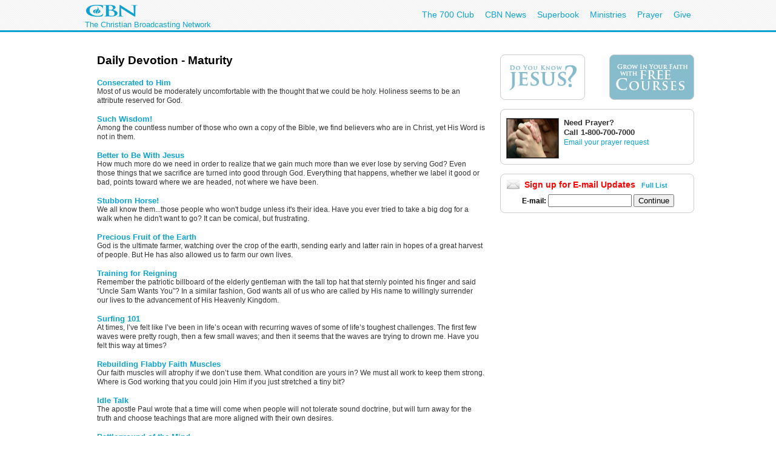

--- FILE ---
content_type: text/html; charset=utf-8
request_url: https://www.google.com/recaptcha/api2/aframe
body_size: 272
content:
<!DOCTYPE HTML><html><head><meta http-equiv="content-type" content="text/html; charset=UTF-8"></head><body><script nonce="RKrZvO198rQGv_ZUVHDhRQ">/** Anti-fraud and anti-abuse applications only. See google.com/recaptcha */ try{var clients={'sodar':'https://pagead2.googlesyndication.com/pagead/sodar?'};window.addEventListener("message",function(a){try{if(a.source===window.parent){var b=JSON.parse(a.data);var c=clients[b['id']];if(c){var d=document.createElement('img');d.src=c+b['params']+'&rc='+(localStorage.getItem("rc::a")?sessionStorage.getItem("rc::b"):"");window.document.body.appendChild(d);sessionStorage.setItem("rc::e",parseInt(sessionStorage.getItem("rc::e")||0)+1);localStorage.setItem("rc::h",'1768520973868');}}}catch(b){}});window.parent.postMessage("_grecaptcha_ready", "*");}catch(b){}</script></body></html>